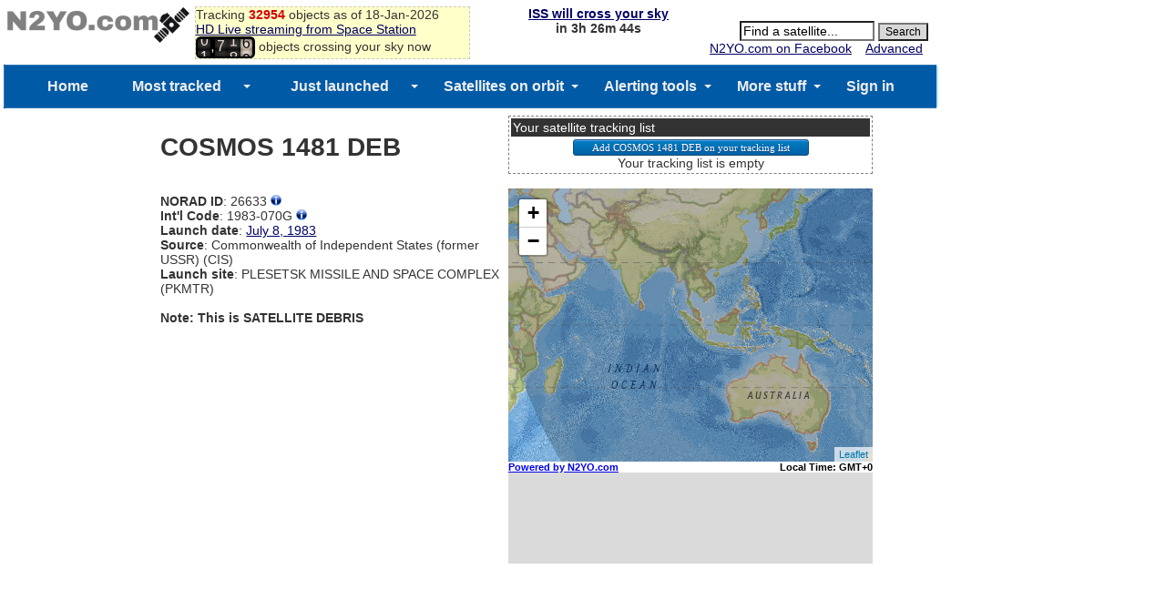

--- FILE ---
content_type: text/html; charset=UTF-8
request_url: https://www.n2yo.com/sat/locationjson.php
body_size: 139
content:
{
    "lat": "39.96138",
    "lng": "-82.997749",
    "cty": "United States of America",
    "city": "Columbus",
    "ip": "3.15.240.132"
}

--- FILE ---
content_type: text/html; charset=utf-8
request_url: https://www.google.com/recaptcha/api2/aframe
body_size: 257
content:
<!DOCTYPE HTML><html><head><meta http-equiv="content-type" content="text/html; charset=UTF-8"></head><body><script nonce="_lQ4Xeh71sd3BSeyq6p_Og">/** Anti-fraud and anti-abuse applications only. See google.com/recaptcha */ try{var clients={'sodar':'https://pagead2.googlesyndication.com/pagead/sodar?'};window.addEventListener("message",function(a){try{if(a.source===window.parent){var b=JSON.parse(a.data);var c=clients[b['id']];if(c){var d=document.createElement('img');d.src=c+b['params']+'&rc='+(localStorage.getItem("rc::a")?sessionStorage.getItem("rc::b"):"");window.document.body.appendChild(d);sessionStorage.setItem("rc::e",parseInt(sessionStorage.getItem("rc::e")||0)+1);localStorage.setItem("rc::h",'1768753430162');}}}catch(b){}});window.parent.postMessage("_grecaptcha_ready", "*");}catch(b){}</script></body></html>